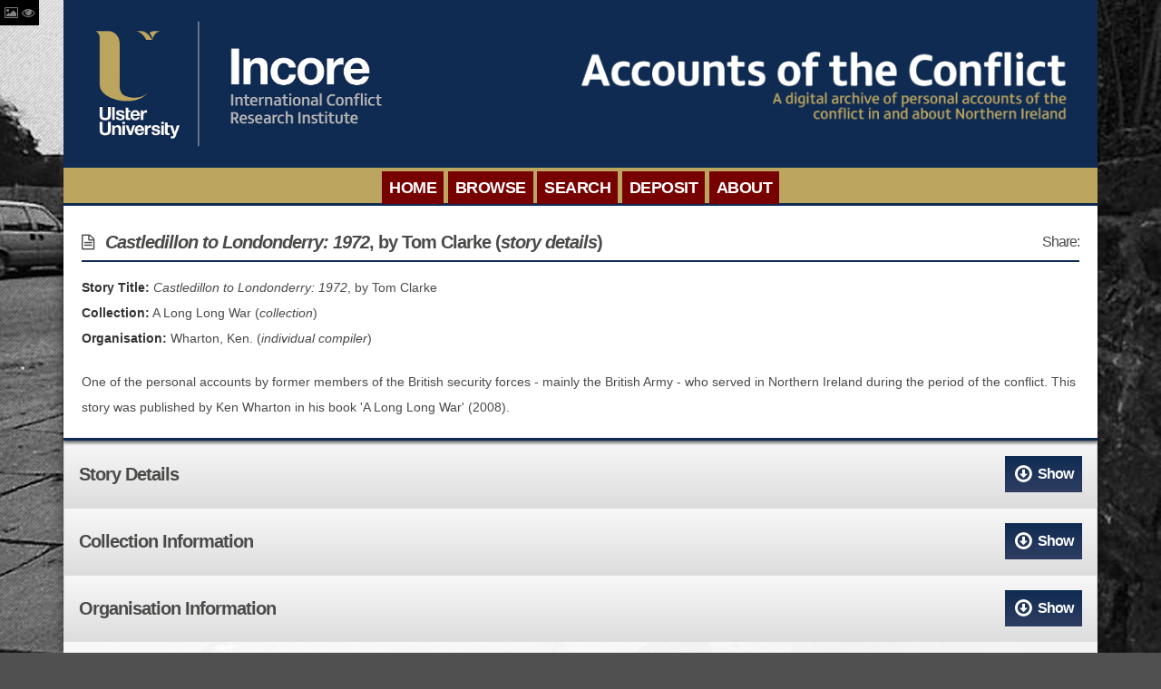

--- FILE ---
content_type: text/html; charset=utf-8
request_url: https://accounts.ulster.ac.uk/repo24/items/show/3053
body_size: 5974
content:

<!DOCTYPE html>
<html lang="en-US" class="no-js">
<head>

<!-- Google tag (gtag.js) -->
<script async src="https://www.googletagmanager.com/gtag/js?id=G-Y4T8LPNHGY"></script>
<script>
  window.dataLayer = window.dataLayer || [];
  function gtag(){dataLayer.push(arguments);}
  gtag('js', new Date());

  gtag('config', 'G-Y4T8LPNHGY');
</script>


    <meta charset="utf-8">
    <meta http-equiv="X-UA-Compatible" content="IE=edge,chrome=1">
    <title>Accounts of the Conflict - v3.2 | Castledillon to Londonderry: 1972, by Tom Clarke (story details)</title>
    
    <meta name="Author" content="INCORE and CAIN, University of Ulster" />
    <meta name="Description" content="Accounts of the Conflict is an archive of personal accounts related to the conflict in, and about, Northern Ireland" />
    <meta name="KeyWords" content=" Accounts, personal narratives, storytelling, story-telling, Northern Ireland, Ulster, conflict, troubles, ireland, ulster, remembering, irish, killing, death, deaths, injured, injury, archive, database, attacks, shooting, bombing, shot, bomb, sectarian, hate, gun, fire, violence" />
    
    <meta name="viewport" content="width=device-width">

    <link rel="alternate" type="application/rss+xml" title="Omeka RSS Feed" href="/repo24/items/browse?output=rss2" /><link rel="alternate" type="application/atom+xml" title="Omeka Atom Feed" href="/repo24/items/browse?output=atom" />
      

    <!-- Style Sheets -->
    <link href="/repo24/application/views/scripts/css/public.css?v=3.2" media="screen" rel="stylesheet" type="text/css" >
<link href="/repo24/plugins/Html5Media/views/shared/mediaelement/mediaelementplayer-legacy.min.css?v=2.8.1" media="all" rel="stylesheet" type="text/css" >
<link href="/repo24/plugins/Html5Media/views/shared/css/html5media.css?v=2.8.1" media="all" rel="stylesheet" type="text/css" >
<link href="/repo24/themes/accounts/css/base.css?v=3.2" media="all" rel="stylesheet" type="text/css" >
<link href="/repo24/themes/accounts/css/1140.css?v=3.2" media="all" rel="stylesheet" type="text/css" >
<link href="/repo24/themes/accounts/css/layout.css?v=3.2" media="all" rel="stylesheet" type="text/css" >
<link href="/repo24/themes/accounts/css/font-awesome.min.css?v=3.2" media="all" rel="stylesheet" type="text/css" >
<link href="/repo24/themes/accounts/css/lightwindow.css?v=3.2" media="all" rel="stylesheet" type="text/css" > <!-- Mike McCool-23-01-2019 - changed all http to https -->

    <link href="https://netdna.bootstrapcdn.com/font-awesome/4.0.3/css/font-awesome.css" rel="stylesheet">
    <link href='https://fonts.googleapis.com/css?family=Open+Sans:400,300,700,400italic|Open+Sans+Condensed:300,700' rel='stylesheet' type='text/css'>	
   
	<!-- Full Screen Background Image CSS -->
	<style type="text/css">
		<!--
		body{
		background: url(https://accounts.ulster.ac.uk/repo24/themes/accounts/images/bg/crispin_02.jpg) no-repeat fixed center center #505050;
		-webkit-background-size: cover;
		-moz-background-size: cover;
		-o-background-size: cover;
		background-size: cover;

		}
		-->
    </style>
    
    
    <!-- JavaScripts -->
    <script type="text/javascript" src="//ajax.googleapis.com/ajax/libs/jquery/3.6.0/jquery.min.js"></script>
<script type="text/javascript">
    //<!--
    window.jQuery || document.write("<script type=\"text\/javascript\" src=\"\/repo24\/application\/views\/scripts\/javascripts\/vendor\/jquery.js?v=3.2\" charset=\"utf-8\"><\/script>")    //-->
</script>
<script type="text/javascript" src="//ajax.googleapis.com/ajax/libs/jqueryui/1.12.1/jquery-ui.min.js"></script>
<script type="text/javascript">
    //<!--
    window.jQuery.ui || document.write("<script type=\"text\/javascript\" src=\"\/repo24\/application\/views\/scripts\/javascripts\/vendor\/jquery-ui.js?v=3.2\" charset=\"utf-8\"><\/script>")    //-->
</script>
<script type="text/javascript" src="/repo24/application/views/scripts/javascripts/vendor/jquery.ui.touch-punch.js"></script>
<script type="text/javascript">
    //<!--
    jQuery.noConflict();    //-->
</script>
<script type="text/javascript" src="/repo24/plugins/Html5Media/views/shared/mediaelement/mediaelement-and-player.min.js?v=2.8.1"></script>
<script type="text/javascript" src="/repo24/themes/accounts/javascripts/modernizr.min.js?v=3.2"></script>
<script type="text/javascript" src="/repo24/themes/accounts/javascripts/collection-tree-toggle.js?v=3.2"></script>
<!--[if lt IE 9]><script type="text/javascript" src="/repo24/themes/accounts/javascripts/respond.min.js?v=3.2"></script><![endif]-->
<!--[if lt IE 9]><script type="text/javascript" src="/repo24/themes/accounts/javascripts/selectivizr.min.js?v=3.2"></script><![endif]-->
<script type="text/javascript" src="/repo24/themes/accounts/javascripts/prototype.js?v=3.2"></script>
<script type="text/javascript" src="/repo24/themes/accounts/javascripts/effects.js?v=3.2"></script>
<script type="text/javascript" src="/repo24/themes/accounts/javascripts/lightwindow.js?v=3.2"></script>    <script type="text/javascript" src="https://maps.google.com/maps/api/js?sensor=false"></script>
	<script type="text/javascript">var switchTo5x=true;</script>
    <script type="text/javascript" src="https://w.sharethis.com/button/buttons.js"></script>
 <script type="text/javascript"> stLight.options({publisher: "c2aa9cd9-aafd-4ff0-a7ad-ec1ca47833f3", doNotHash: true, doNotCopy: true, hashAddressBar: false});</script>
    
</head>
	
    <body> 
     
    <div id="bg-display">
        <span class="hide-content" title="Show the Background Image"><i class="fa fa-picture-o"></i> <i class="fa fa-eye"></i></span>
        <span class="show-content" title="Show the Website Content"><i class="fa fa-picture-o"></i> <i class="fa fa-eye-slash"></i></span>
    </div>

    
    <div id="wrapper">
	
	    
        <header class="row container12">
        
        <div class="header-area">
        
        <div role="banner" class="row site-header">

                                    
                <div class="desktop row logos">
                    
                    <div class="column4">
                    
                       <h1 id="ulster-link"><a href="http://www.incore.ulst.ac.uk" target="_blank"><img src="https://accounts.ulster.ac.uk/repo24/themes/accounts/images/logos/INCORE-blue.jpg"></a></h1> <!-- Changed for logos -->
                    
                    </div>
                    
                    <div class="column8">
            
                        <h1 style="text-align:right; margin-right:20px; padding-top:17px" id="site-title"><a href="https://accounts.ulster.ac.uk/repo24"><img src="https://accounts.ulster.ac.uk/repo24/themes/accounts/images/accounts-logo-lg.png" width="540"></a></h1>
                        
                    </div>
                    
                  <!--<div class="column1">
                    
                          <h1 id="incore-link"><a href="http://www.incore.ulst.ac.uk" target="_blank"><img src="https://accounts.ulster.ac.uk/repo24/themes/accounts/images/logos/INCORE-blue.jpg"></a></h1>  Changed for logos 
                    &nbsp;
                    </div>-->
                
                </div>
                    
                <div class="mobile row logos">
                
                    <div class="eight columns">
            
                        <h1 id="site-title"><a href="https://accounts.ulster.ac.uk/repo24"><img src="https://accounts.ulster.ac.uk/repo24/themes/accounts/images/accounts-logo-lg.png"></a></h1>
                        
                    </div>
                                
                    <div class="four columns">
                    
                       <h1 id="incore-link"><a href="http://www.incore.ulst.ac.uk" target="_blank"><img src="https://accounts.ulster.ac.uk/repo24/themes/accounts/images/logos/INCORE-blue.jpg"></a></h1>
                    
                    </div>
                    
                    <div class="four columns">
                    	<!--<h1 id="ulster-link"><a href="http://ulster.ac.uk" target="_blank"><img src="https://accounts.ulster.ac.uk/repo24/themes/accounts/images/ulster-logo-rb.png"></a></h1> -->                   
                    
                    </div>
                
                </div>
                                
    </div>

    <div class="row top-nav" style="background-color:#bca55f;">
    
        <nav id="main-navigation">
    	        
        	<ul class="navigation">
    <li>
        <a href="https://accounts.ulster.ac.uk/repo24">Home</a>
    </li>
    <li>
        <a href="https://accounts.ulster.ac.uk/repo24/items/browse">Browse</a>
        <ul>
            <li>
                <a href="/repo24/collection-tree">Browse Organisations</a>
            </li>
            <li>
                <a href="https://accounts.ulster.ac.uk/repo24/collections/browse?sort_field=Dublin+Core%2CTitle">Browse Collections</a>
            </li>
            <li>
                <a href="/repo24/items/browse">Browse all Items</a>
            </li>
            <li>
                <a href="https://accounts.ulster.ac.uk/repo24/items/browse?search=&amp;advanced%5B0%5D%5Belement_id%5D=451&amp;advanced%5B0%5D%5Btype%5D=is+exactly&amp;advanced%5B0%5D%5Bterms%5D=deposited&amp;range=&amp;collection=&amp;type=&amp;user=&amp;tags=&amp;public=&amp;featured=&amp;item_relations_clause_part=subject&amp;item_relations_property_id=&amp;submit_search=Search+for+items">Browse Accounts deposited</a>
            </li>
            <li>
                <a href="https://accounts.ulster.ac.uk/repo24/items/browse?search=&amp;advanced%5B0%5D%5Belement_id%5D=451&amp;advanced%5B0%5D%5Btype%5D=is+exactly&amp;advanced%5B0%5D%5Bterms%5D=delayed&amp;range=&amp;collection=&amp;type=&amp;user=&amp;tags=&amp;public=&amp;featured=&amp;item_relations_clause_part=subject&amp;item_relations_property_id=&amp;submit_search=Search+for+items">Browse Accounts deposited - delayed access</a>
            </li>
            <li>
                <a href="https://accounts.ulster.ac.uk/repo24/items/browse?search=&amp;advanced%5B0%5D%5Belement_id%5D=451&amp;advanced%5B0%5D%5Btype%5D=is+exactly&amp;advanced%5B0%5D%5Bterms%5D=external&amp;range=&amp;collection=&amp;type=&amp;user=&amp;tags=&amp;public=&amp;featured=&amp;item_relations_clause_part=subject&amp;item_relations_property_id=&amp;submit_search=Search+for+items">Browse Accounts at external websites</a>
            </li>
            <li>
                <a href="https://accounts.ulster.ac.uk/repo24/items/browse?search=&amp;advanced%5B0%5D%5Belement_id%5D=451&amp;advanced%5B0%5D%5Btype%5D=is+exactly&amp;advanced%5B0%5D%5Bterms%5D=cain&amp;range=&amp;collection=&amp;type=&amp;user=&amp;tags=&amp;public=&amp;featured=&amp;item_relations_clause_part=subject&amp;item_relations_property_id=&amp;submit_search=Search+for+items">Browse Accounts at CAIN website</a>
            </li>
        </ul>
    </li>
    <li>
        <a href="https://accounts.ulster.ac.uk/repo24/items/search">Search</a>
    </li>
    <li>
        <a href="/repo24/deposit">Deposit</a>
    </li>
    <li>
        <a href="/repo24/about">About</a>
        <ul>
            <li>
                <a href="/repo24/conference/">International Conference</a>
            </li>
            <li>
                <a href="/repo24/roadshows">Roadshows</a>
            </li>
            <li>
                <a href="/repo24/seminars">Seminars</a>
            </li>
            <li>
                <a href="https://accounts.ulster.ac.uk/accounts/category/blog/">BLOG</a>
            </li>
            <li>
                <a href="/repo24/documents">Documents</a>
            </li>
            <li>
                <a href="/repo24/contact">Contact</a>
            </li>
        </ul>
    </li>
</ul>        
        </nav>
        
    </div>

    </div>
    
    </header>
    
    <div id="site-content" class="container12">
    
    <div class="row main-content">

    <div class="column12" role="main">

                
        



<!-- ====================================================================================================================
Edit Log
=========================================================================================================================

P Coyle - 11/11/2014 - 	Amended each template to pull through the collection & organisation
						id's from the functions created by Mike Mc Cool on 20/10/14
                        
                        Amended each template to include a URL to the externally available
                        story/website that is pulled from the 'Source' DC metadata field
                       	If 'Source is blank nothing will show, if there is anything in the
                        metadata field a bar will show with a link to teh external source.
                        
=========================================================================================================================
=========================================================================================================================

-->

<!-- Define the item type to allow a template to be output based on the item type -->


<!--- Mike McCool- -20/10/14- Get collection id and organisation id for this item. -->
<!---End Mike McCool -->

<!-- ======================================================================================================================= -->
<!-- ----------------------------------------		VIDEO Item Template        --------------------------------------------- -->
<!-- ======================================================================================================================= -->



<!-- ======================================================================================================================= -->
<!-- ----------------------------------------		ORAL HISTORY Item Template        -------------------------------------- -->
<!-- ======================================================================================================================= -->

<!-- The following returns a URL for any item with a URL in the DC field 'Source' -->



<!-- The following returns all of the files associated with an item. -->

<div class="story-title">

<h4><i class="fa fa-file-text-o"></i> <em>Castledillon to Londonderry: 1972</em>, by Tom Clarke (<em>story details</em>)
					


    <span class="social-share"> Share: 
        <span class='st_facebook_large' displayText='Facebook'></span>
        <span class='st_twitter_large' displayText='Tweet'></span>
        <span class='st_googleplus_large' displayText='Google +'></span>
        <span class='st_email_large' displayText='Email'></span>
    </span>
</h4>

<!-- Start Mike -->
<div class="row">
<strong>Story Title:</strong> <em>Castledillon to Londonderry: 1972</em>, by Tom Clarke<p><strong>Collection:</strong> A Long Long War (<em>collection</em>)<br> <strong>Organisation:</strong> Wharton, Ken. (<em>individual compiler</em>)</p></div>
<!-- End Mike   -->

<p class="item-collection-description">One of the personal accounts by former members of the British security forces - mainly the British Army - who served in Northern Ireland during the period of the conflict. This story was published by Ken Wharton in his book &#039;A Long Long War&#039; (2008).</p>

<p></p>

</div>

<!-- Output current item metadata -->
<div class="oral-history-information row">
<h4>Story Details<span class="show"><i class="fa fa-arrow-circle-o-down fa-lg"></i>Show</span><span class="hide"><i class="fa fa-arrow-circle-o-up fa-lg"></i>Hide</span></h4>
    <div id="oral-history-elements-sets">
        

    <table class="zebra-striped"><tr>
	    
    <td width="30%" id="dublin-core-title">
        <h5>Title</h5></td>
                    <td><em>Castledillon to Londonderry: 1972</em>, by Tom Clarke (<em>story details</em>)</td>
         
     </tr>
    <!-- end element -->
        
    <td width="30%" id="dublin-core-description">
        <h5>Description</h5></td>
                    <td>One of the personal accounts by former members of the British security forces - mainly the British Army - who served in Northern Ireland during the period of the conflict. This story was published by Ken Wharton in his book &#039;A Long Long War&#039; (2008).</td>
         
     </tr>
    <!-- end element -->
        
    <td width="30%" id="dublin-core-creator">
        <h5>Creator</h5></td>
                    <td>Ken Wharton</td>
         
     </tr>
    <!-- end element -->
        
    <td width="30%" id="dublin-core-subject">
        <h5>Subject</h5></td>
                    <td>Personal accounts by former members of the British Army detailing their experience in Northern Ireland during the conflict.</td>
         
     </tr>
    <!-- end element -->
        
    <td width="30%" id="dublin-core-publisher">
        <h5>Publisher</h5></td>
                    <td>Helion and Company Limited</td>
         
     </tr>
    <!-- end element -->
        
    <td width="30%" id="dublin-core-date">
        <h5>Date</h5></td>
                    <td>2008</td>
         
     </tr>
    <!-- end element -->
        
    <td width="30%" id="dublin-core-format">
        <h5>Format</h5></td>
                    <td>Text</td>
         
     </tr>
    <!-- end element -->
        
    <td width="30%" id="dublin-core-language">
        <h5>Language</h5></td>
                    <td>English</td>
         
     </tr>
    <!-- end element -->
        
    <td width="30%" id="dublin-core-coverage">
        <h5>Coverage</h5></td>
                    <td>Northern Ireland; 1969 to 2007</td>
         
     </tr>
    <!-- end element -->
       </table>
<!-- end element-set -->
    <table class="zebra-striped"><tr>
	    
    <td width="30%" id="oral-history-item-type-metadata-story-title">
        <h5>Story Title</h5></td>
                    <td><em>Castledillon to Londonderry: 1972</em>, by Tom Clarke</td>
         
     </tr>
    <!-- end element -->
        
    <td width="30%" id="oral-history-item-type-metadata-story-available">
        <h5>Story Available</h5></td>
                    <td>Not on-line. Story available in published book.</td>
         
     </tr>
    <!-- end element -->
        
    <td width="30%" id="oral-history-item-type-metadata-story-format">
        <h5>Story Format</h5></td>
                    <td>Text (pages 109-110; 172-173; 177; 239-240; 242-243; 394-395 in the book)</td>
         
     </tr>
    <!-- end element -->
        
    <td width="30%" id="oral-history-item-type-metadata-story-source">
        <h5>Story Source</h5></td>
                    <td><span>Story contained in:</span><br /><strong>Wharton, Ken. </strong><span>(2008). A Long Long War: Voices from the British Army in Northern Ireland 1969-98.. Solihull: Helion &amp; Company.</span></td>
         
     </tr>
    <!-- end element -->
        
    <td width="30%" id="oral-history-item-type-metadata-interviewee-surname">
        <h5>Interviewee Surname</h5></td>
                    <td>Clarke</td>
         
     </tr>
    <!-- end element -->
        
    <td width="30%" id="oral-history-item-type-metadata-interviewee-forenames">
        <h5>Interviewee Forename(s)</h5></td>
                    <td>Tom</td>
         
     </tr>
    <!-- end element -->
        
    <td width="30%" id="oral-history-item-type-metadata-interviewee-gender">
        <h5>Interviewee Gender</h5></td>
                    <td>Male</td>
         
     </tr>
    <!-- end element -->
        
    <td width="30%" id="oral-history-item-type-metadata-occupation-during-conflict">
        <h5>Occupation during conflict</h5></td>
                    <td>British soldier, Member of British Army (BA), Royal Corps of Transport (RCT)</td>
         
     </tr>
    <!-- end element -->
        
    <td width="30%" id="oral-history-item-type-metadata-status">
        <h5>Status</h5></td>
                    <td>Former member of British Army (BA), former member of Security Forces</td>
         
     </tr>
    <!-- end element -->
        
    <td width="30%" id="oral-history-item-type-metadata-published-format">
        <h5>Published Format</h5></td>
                    <td>Document</td>
         
     </tr>
    <!-- end element -->
        
    <td width="30%" id="oral-history-item-type-metadata-themestopics-mentioned">
        <h5>Themes/Topics Mentioned</h5></td>
                    <td>Security Forces</td>
         
     </tr>
    <!-- end element -->
        
    <td width="30%" id="oral-history-item-type-metadata-dates-mentioned">
        <h5>Dates Mentioned</h5></td>
                    <td>1972, 1973 [1970s]</td>
         
     </tr>
    <!-- end element -->
        
    <td width="30%" id="oral-history-item-type-metadata-places-mentioned">
        <h5>Places Mentioned</h5></td>
                    <td>Lisburn [County Antrim, Northern Ireland]; Sandy Row [south Belfast, Northern Ireland]</td>
         
     </tr>
    <!-- end element -->
        
    <td width="30%" id="oral-history-item-type-metadata-organisations-mentioned">
        <h5>Organisations Mentioned</h5></td>
                    <td>British Army (BA)</td>
         
     </tr>
    <!-- end element -->
       </table>
<!-- end element-set -->
    </div>
</div>


<!-- Outputs the CAIN links available box if there is information available -->


<div id="item-secondary">

<!-- Display Collection Information -->	<div class="collection-info row" class="element">
    <h4>Collection Information<span class="show"><i class="fa fa-arrow-circle-o-down fa-lg"></i>Show</span><span class="hide"><i class="fa fa-arrow-circle-o-up fa-lg"></i>Hide</span></h4>
    
    <div id="collection-element-sets">	

    <table class="zebra-striped"><tr>
	    
    <td width="30%" id="dublin-core-title">
        <h5>Title</h5></td>
                    <td>A Long Long War (<em>collection</em>)</td>
         
     </tr>
    <!-- end element -->
        
    <td width="30%" id="dublin-core-description">
        <h5>Description</h5></td>
                    <td>A collection of personal accounts from former members of the British armed forces who served in Northern Ireland during the conflict. The collection was published as a book which was written and compiled by Ken Wharton.</td>
         
     </tr>
    <!-- end element -->
        
    <td width="30%" id="dublin-core-creator">
        <h5>Creator</h5></td>
                    <td>Ken Wharton</td>
         
     </tr>
    <!-- end element -->
        
    <td width="30%" id="dublin-core-subject">
        <h5>Subject</h5></td>
                    <td>Personal accounts by former members of the British Army detailing their experience in Northern Ireland during the conflict.</td>
         
     </tr>
    <!-- end element -->
        
    <td width="30%" id="dublin-core-publisher">
        <h5>Publisher</h5></td>
                    <td>Helion and Company Limited</td>
         
     </tr>
    <!-- end element -->
        
    <td width="30%" id="dublin-core-date">
        <h5>Date</h5></td>
                    <td>2008</td>
         
     </tr>
    <!-- end element -->
        
    <td width="30%" id="dublin-core-relation">
        <h5>Relation</h5></td>
                    <td><strong>Wharton, Ken.</strong> (2008). A Long Long War: Voices from the British Army in Northern Ireland 1969-98. Solihull: Helion &amp; Company.</td>
         
     </tr>
    <!-- end element -->
        
    <td width="30%" id="dublin-core-format">
        <h5>Format</h5></td>
                    <td>Text</td>
         
     </tr>
    <!-- end element -->
        
    <td width="30%" id="dublin-core-language">
        <h5>Language</h5></td>
                    <td>English</td>
         
     </tr>
    <!-- end element -->
       </table>
<!-- end element-set -->
</div>

</div>



<!-- Display Organisation Information -->	<div class="organisation-info row" class="element">
    <h4>Organisation Information<span class="show"><i class="fa fa-arrow-circle-o-down fa-lg"></i>Show</span><span class="hide"><i class="fa fa-arrow-circle-o-up fa-lg"></i>Hide</span></h4>
    
    <div id="organisation-element-sets">		

    <table class="zebra-striped"><tr>
	    
    <td width="30%" id="dublin-core-title">
        <h5>Title</h5></td>
                    <td>Wharton, Ken. (<em>individual compiler</em>)</td>
         
     </tr>
    <!-- end element -->
        
    <td width="30%" id="dublin-core-description">
        <h5>Description</h5></td>
                    <td>Ken Wharton is a former British Army soldier who has compiled personal accounts of the experiences of soldiers who served in Northern Ireland during the conflict.<br />
He has published a number of books containing collections of stories. His first book was &#039;A Long Long War&#039; and was published in 2008.</td>
         
     </tr>
    <!-- end element -->
        
    <td width="30%" id="dublin-core-creator">
        <h5>Creator</h5></td>
                    <td>Ken Wharton</td>
         
     </tr>
    <!-- end element -->
        
    <td width="30%" id="dublin-core-subject">
        <h5>Subject</h5></td>
                    <td>Personal accounts by former members of the British Army detailing their experience in Northern Ireland during the conflict.</td>
         
     </tr>
    <!-- end element -->
        
    <td width="30%" id="dublin-core-publisher">
        <h5>Publisher</h5></td>
                    <td>Helion and Company Limited</td>
         
     </tr>
    <!-- end element -->
        
    <td width="30%" id="dublin-core-date">
        <h5>Date</h5></td>
                    <td>2008-</td>
         
     </tr>
    <!-- end element -->
       </table>
<!-- end element-set -->
</div>

</div>


<hr />

<div class="row">
    <!-- The following prints a citation for this item. -->
    <div id="item-citation" class="element">
        <h4>Citation1</h4>
        <div class="cite">
		
		<strong>Ken Wharton</strong>. (2008). <em>Castledillon to Londonderry: 1972</em>, by Tom Clarke. Helion and Company Limited. <br /> Accounts of the Conflict; <em>Accessed:</em> 27 November 2025 &#60;https://accounts.ulster.ac.uk/repo24/items/show/3053&#62;        
        </div>
    </div>
    
    
    <!-- The following prints a list of all tags associated with the item -->
        <div id="item-tags" class="element">
        <h4>Tags</h4>
        <div><a href="/repo24/items/browse?tags=A+Long+Long+War" rel="tag">A Long Long War</a>, <a href="/repo24/items/browse?tags=Ken+Wharton" rel="tag">Ken Wharton</a></div>
    </div>
        
    </div>

<div id="item-relations-display-item-relations">
    <h4>Related Item(s)</h4>
    
                    <p><a href="/repo24/items/show/2970">A Long Long War (<em>book details</em>)</a></p>
                    </div><hr />

</div>

<nav class="item-pagination">
<ul class="navigation">
        <li id="previous-item" class="previous"><a href="/repo24/items/show/3052">&larr; Previous Item</a></li>
            <li id="next-item" class="next"><a href="/repo24/items/show/3054">Next Item &rarr;</a></li>
    </ul>
</nav>

<div id="outputs">
    <span class="outputs-label">Output Formats</span>
                <p id="output-format-list">
        <a href="/repo24/items/show/3053?output=atom">atom</a>, <a href="/repo24/items/show/3053?output=csv">csv</a>, <a href="/repo24/items/show/3053?output=dcmes-xml">dcmes-xml</a>, <a href="/repo24/items/show/3053?output=json">json</a>, <a href="/repo24/items/show/3053?output=omeka-xml">omeka-xml</a>        </p>
    </div>



    </div>
    
    </div>
    
    </div>
    
    </div>
    
    <footer role="contentinfo">
    
    <div id="footer" class="container12" style="horizontal-align:middle;">

        	<div class="row" >
                        
            <h4 class="footer-title">Associated Sites & Funders</h4>
                <ul class="logos-row">
                
                    <li class="column2 alpha"> 
                    &nbsp;
                 <!--  Spacer  -->
                    </li>
                
                    <li class="column2 alpha">
                    <a href="http://cain.ulst.ac.uk/" title="CAIN" target="_blank"><img src="https://accounts.ulster.ac.uk/repo24/themes/accounts/images/logos/cain-logo-alt.png" title="CAIN"/></a>
                    </li>
    
                    <li class="column2">
                    <a href="http://www.ark.ac.uk/" title="ARK" target="_blank"><img src="https://accounts.ulster.ac.uk/repo24/themes/accounts/images/logos/ark-logo-alt.png" title="ARK"/></a>
                    </li>
    
                    <li class="column2">
                    <a href="http://www.europeanfundingne.co.uk/european-regional-development-fund-erdf.html" title="EU Regional Development Fund" target="_blank"><img src="https://accounts.ulster.ac.uk/repo24/themes/accounts/images/logos/eu-logo-alt.png" title="EU Regional Development Fund"/></a>
                    </li>
                
                    <li class="column2 omega">
                    <a href="http://www.seupb.eu" title="SEUPB" target="_blank"><img src="https://accounts.ulster.ac.uk/repo24/themes/accounts/images/logos/seupb-logo.png" title="SEUPB"/></a>
                    </li>
                    
                    <li class="column2"> 
                    &nbsp;
                 <!--   Spacer -->
                    </li>
                
                </ul>
            
            </div>
            
        
            <div class="row footer-text">
                <div class="column5 alpha footer-text-left">
                    <p>&copy; 2025 <a href="https://accounts.ulster.ac.uk">Accounts of the Conflict</a></p>
                </div>
                <div class="column7 omega footer-text-right">
                  | <a href="http://www.victimsservice.org/pages/index.asp?title=Support_in_Your_Area" target="_blank">Need Support?</a> | <a href="mailto:m.melaugh@ulster.ac.uk">Give Feedback</a> | <a href="https://accounts.ulster.ac.uk/repo24/privacy">Privacy</a> | <a href="https://accounts.ulster.ac.uk/repo24/disclaimer">Disclaimer</a> | <a href="https://accounts.ulster.ac.uk/repo24/accessibilty">Accessibility</a> | <a href="https://accounts.ulster.ac.uk/repo24/sitemap">Site Map</a>
                </div>
        
                                
            </div>
          
    </div>

    </footer><!-- end footer -->

</body>
</html>


--- FILE ---
content_type: text/css
request_url: https://accounts.ulster.ac.uk/repo24/themes/accounts/css/layout.css?v=3.2
body_size: 5373
content:
/*
Edit Log
===================
P Coyle - 10/11/2014 (Mobile responsive issues addressed)

*/

/* Table of Content
==================================================
	#Site Styles
	#Page Styles
	#Media Queries
	#Font-Face */

/* #Site Styles
================================================== */

.mobile {
	display:none;
}
	
.desktop {
	display: block;
}

html, body {
	height: 100%;
}

body {
    background: url("../images/tweed.png") repeat fixed center center #4a4a49;
    font: 300 14px/28px Arial,"Lucida Grande",sans-serif;
	margin:0;
	padding:0;
}

#wrapper {
	min-height:100%;
}

h1 {
	font-size: 48px;
	line-height: 64px;
}

h2 {
	font-size: 40px;
	line-height: 56px;
}

h3, {
	font-size: 32px;
	line-height:48px;
}

h4 {
	font-size: 20px;
	line-height:40px;
}

h5 {
	font-size: 18px;
	line-height:36px;
}

H6 {
	font-size: 16px;
	line-height:32px;
}

h1, h2, h3, h4, h5 {
    color: #4a4a49;
    font-family: Arial, sans-serif;
	font-weight:700;
	margin-bottom: 14px;
	letter-spacing:-1px;
}

img {
	max-width: 100%
}

a, a:visited {
	color: #0f2b52;
	text-decoration: none;
}

footer a, footer a:visited, h1 a, h1 a:visited, h2 a, h2 a:visited, h3 a, h3 a:visited, h4 a, h4 a:visited, h5 a, h5 a:visited {
	color: #4a4a49;
	text-decoration: none;
}

a:hover {
	text-decoration:underline;
}

i {
	margin-right: 8px;
}

figure {
}

figcaption {
	font-size: 12px;
	font-style:italic;
	line-height:14px;
	padding-top:12px;
}

table {
	width: 100%;
	border: 1px solid #f8f8f8;
	margin: 16px 0;
}

td {
    padding: 16px;
	vertical-align:middle;	
}

td h4 {
	margin-bottom: 0;
}

.alignleft {
    display: inline;
    float: left;
    margin-bottom: 14px;
    margin-right: 14px;
}
.alignright {
    display: inline;
    float: right;
    margin-bottom: 14px;
    margin-left: 14px;
}

.anchor{
    position:relative;
    top:-150px;
    }
	
#bg-display{
    background: none repeat scroll 0 0 rgba(0,0,0,1);
    color:rgba(255,255,255,0.5);
    display: block;
    left: 0;
    padding: 0 5px;
    position: fixed;
    text-align: center;
    top: 0;
    z-index: 99999;
	transition:all ease-in-out 0.2s;
}

#bg-display:hover  {
    background: none repeat scroll 0 0 rgba(0,0,0,1);
	color:rgba(255,255,255,1);
	cursor:pointer;
}

#bg-display i {
	margin-right: 0px;
}


.show-content {
	display:none;
}

.videoWrapper {
	background: url(../images/spiffygif_54x54.gif) no-repeat center center #000000;
	position: relative;
	padding-bottom: 56.25%;
	padding-top: 25px;
	height: 56.25%;
	margin: -20px -10px 20px;
}
.videoWrapper iframe {
	position: absolute;
	top: 0;
	left: 0;
	width: 100%;
	height: 100%;
}

#site-content {
    padding-bottom: 180px;
}

header {
    background: none repeat scroll 0 0 #0f2b52;
	border-bottom: 3px solid #0f2b52;
	z-index:999;
}

header.row {
	margin:0 auto;
}


#site-title > a {
    display: block;
    line-height: 0;
}

#incore-link > a {
    display: block;
    line-height: 0;
}

#ulster-link > a {
    display: block;
    line-height: 0;
}

.row.top-nav {
    margin-top: -20px;
    margin-bottom: 0px;
}

#main-navigation > ul.navigation {
	margin: 8px 0px -1px 0px;
	text-align:center;
	padding: 0;
	font-family: "Helvetica Neue",Helvetica,Arial,sans-serif;
	font-weight: 700;
	text-transform:uppercase;
	font-size:18px;
	letter-spacing: -0.5px;
}

#main-navigation > .navigation li, .navigation li, #sort-links-list li {
	display: inline-block;
	margin-bottom: 9px;
}

ul.navigation ul {
    background: none repeat scroll 0 0 #4a4a49;
    height: 0;
    margin: 10px 0px 0px 0px;
    overflow: hidden;
    position: absolute;
    text-align: left;
    z-index: 999;
	min-width: 200px;
	max-width:100%;
}

ul.navigation li:hover ul {
	height:auto;
	overflow:auto;
}

ul.navigation ul li {
    border-bottom: 1px solid #505050;
    display: list-item !important;
    float: none;
    margin-bottom: 0 !important;
}

ul.navigation ul li a {
    display: block;
    line-height: 35px;
}

#main-navigation > .navigation li a {
	padding:8px;
	color:#fff;
	background-color: rgba(119,1,1);
	transition: background-color 0.3s ease 0s;
}

#main-navigation > .navigation li:hover > a{
	text-decoration:none;
	border-bottom:none;
	background-color: #696a6c;
}


#main-navigation ul.navigation li a:hover {
	text-decoration:none;
	border-bottom:none;
	background-color: #696a6c;
}

#main-navigation > .navigation li.active a {
	text-decoration:none;
	border-bottom: none;
	background-color: #0f2b52;
}

ul.navigation {
	margin: 0px;
	text-align:right;
	padding: 4px 0;
}


.navigation li a {
	padding:8px;
	color:#4a4a49;
}

.navigation li a:hover {
	border-bottom: 3px solid #0f2b52;
	text-decoration:none;
}

.navigation li.active a {
	text-decoration:none;
	border-bottom: 3px solid #4a4a49;
}

li.active ul li a {
    background-color: #4a4a49 !important;
}

li.active ul li a:hover {
    background-color: #696a6c !important;
}


#sort-links-list li a {
	transition: color 0.5s ease;
	padding:8px;
	color:#4a4a49;
}

#sort-links-list {
	display: inline-table;
}

.logos.row {
    margin-bottom: 0;
    padding: 10px 0;
}

#site-title {
	margin-bottom: 0;
    padding: 13px 0;
	text-align:center;
}

#incore-link {
	margin-bottom: 0;
    padding: 13px 0;
	text-align:right;
}

#ulster-link {
	margin-bottom: 0;
    padding: 13px 0;
	text-align:left;
}


.main-content {
	background: rgba(255,255,255,0.95);
	padding-top: 20px;
	box-shadow: 0 2px 16px rgba(0, 0, 0, 0.5);
	margin-bottom:0px;
}

.story-title {
    background: none repeat scroll 0 0 #fff;
    border-bottom: 3px solid #0f2b52;
    box-shadow: 0 3px 3px rgba(0, 0, 0, 0.5);
    color: #4a4a49;
    padding: 20px;
	position:relative;
	z-index: 2;
	margin: -20px -10px 20px -10px;
}

.page-title {
    background: none repeat scroll 0 0 #2f3e62;
    border-bottom: 3px solid #0f2b52;
    box-shadow: 0 3px 3px rgba(0, 0, 0, 0.5);
    color: #FFFFFF;
    padding: 20px;
	position:relative;
	z-index: 2;
	margin: -20px -10px 20px -10px;
}

.story-title > h4{
	color: #4a4a49;
	border-bottom: 2px solid #0f2b52;
}

.page-title > h3, .page-title > h4{
	color: #fff;
	margin-bottom: 0;
}

.story-title > p strong {
	color: #4a4a49;
}

.sub-story-title {
    font-size: 18px;
    font-weight: 300;
    text-transform: none;
}

.story-title::selection {
	background: #0f2b52;
}

.story-title::-moz-selection {
	background: #0f2b52;
}

/* .item-collection-url {
    background: none repeat scroll 0 0 #DDDDDD;
    border-radius: 0 0 8px 8px;
    margin-top: -23px;
	margin-bottom:14px;
    padding: 9px 0;
    position: relative;
    text-align: center;
    z-index: 1;
} */

.item-collection-url {
    background: none repeat scroll 0 0 #dddddd;
    border-radius: 0;
    margin: -20px -10px 20px;
    padding: 9px 0;
    text-align: center;
    z-index: 1;
}

.address-block {
	display: inline-table;
}

.pagination_list {
	text-align:center;
}

.pagination_list li {
    display: inline-block;
}

.pagination_list li a {
	transition: background-color 0.5s ease;
    background: none repeat scroll 0 0 #F8F8F8;
    display: inline-block;
    padding: 24px;
	margin: 14px 0;
}

.pagination_list li a:hover {
    background: none repeat scroll 0 0 #eee;
}

li.pagination_current {
	background: none repeat scroll 0 0 #eee;
    padding: 24px;
	margin: 16px 0;
}

.social-share {
    display: block;
    float: right;
	font-size:16px;
	font-weight:normal;
}

#item-files {
	padding: 0px 0;
	text-align:center;
	background: #6e6e6e;
	margin: -20px -10px 20px;
}

.element-text {
	padding-top:20px;
}

.item-file.video-mp4 {
    margin-top: -20px;
}

.video-info, .collection-info, .generic-info, .organisation-info, .publication-info, .oral-history-information, .sound-information, .cain-links-area, .cat-cain-links-area {
	background: -webkit-linear-gradient(#f8f8f8, #ddd); /* For Safari 5.1 to 6.0 */
	background: -o-linear-gradient(#f8f8f8, #ddd); /* For Opera 11.1 to 12.0 */
	background: -moz-linear-gradient(#f8f8f8, #ddd); /* For Firefox 3.6 to 15 */
	background: linear-gradient(#f8f8f8, #ddd); /* Standard syntax */	
	padding: 16px;
	border: 1px solid #ddd;
	margin: -20px -10px 20px;
}

.video-info h4, .collection-info h4, .generic-info h4, .organisation-info h4, .publication-info h4, .oral-history-information h4, .sound-information h4, .cain-links-area h4, .cat-cain-links-area h4 {
	margin-bottom: 0;
}

#video-element-sets, #publication-element-sets, #oral-history-elements-sets, #sound-elements-sets, #collection-elements-sets, #generic-elements-sets, #organisation-element-sets {
	padding-top: 16px;
}

.item-file.image-jpeg {
    display: inline;
}

.element.item-files-container {
    margin: -30px 0 30px 0;
}

.element.video-element-container {
    margin: -44px -10px 20px -10px;
}

#sort-links {
    background: none repeat scroll 0 0 #fff;
    border-bottom: 1px solid #ddd;
    margin: -10px -10px 10px;
    padding: 10px;
}

.show {
 	background: linear-gradient(#0f2b52, #2f3e62) repeat scroll 0 0 rgba(0, 0, 0, 0);
    color: #fff;
    float: right;
    font-size: 16px;
    padding: 0 10px;
	min-width: 65px;
    text-align: center;	
}

a.show {
	color: #ffffff;
	text-decoration: none;
}

.hide {
	display: none;
 	background: linear-gradient(#0f2b52, #0f2b52) repeat scroll 0 0 rgba(0, 0, 0, 0);
    color: #fff;
    float: right;
    font-size: 16px;
    padding: 0 10px;
	min-width: 65px;
    text-align: center;
}

.cain-links-area {
	color: #4a4a49;
}

.cain-links-area h3{
	color: #4a4a49;
	margin-bottom: 0;
}

.cain-links {
	margin-top: 16px;
	border-radius: 8px;
	padding: 8px;
	background: #f8f8f8;
	border: 2px solid #f2f2f2;
	color: #4a4a49;
	display: none;
}

.cain-links a {
	color: #0f2b52;
}


.cat-cain-links-area {
	color: #4a4a49;
}

.cat-cain-links-area h3{
	color: #4a4a49;
	margin-bottom: 0;
}

.cat-cain-links {
	margin-top: 16px;
	border-radius: 8px;
	padding: 8px;
	background: #f8f8f8;
	border: 2px solid #f2f2f2;
	color: #4a4a49;
	display: none;
}

.cat-cain-links a {
	color: #0f2b52;
}

.meta-row {
	border-bottom: 1px solid #ccc;
	padding: 4px 0;
}

.meta-row, .meta-row h5 {
	margin-bottom: 0;
}

.item-row {
	background-color: rgba(255,255,255,0.6);
	transition: background-color 0.5s ease;
	border-bottom: 1px solid #ccc;
	padding: 8px 0px;
	margin-bottom: 0;
}

.item-row:hover {
	background-color: rgba(255,255,255,1);
}

.item-row:hover > .item-type span.item-type-icon {
    color: #0f2b52;
}

.item-img {
    float: right;
    max-width: 100px;
    padding: 8px;
}

.item {
	padding: 14px 0;
}

h5.item-title {
    color: #0f2b52;
}

.thumb-holder {
    display: block;
    height: 200px;
    overflow: hidden;
    text-align: center;
    width: 100%;
}

.featured-story {
	padding: 20px 0px;
	margin-bottom: 0px;
}

.home-title, .sub-heading {
    border-bottom: 3px solid #0f2b52;
    color: #4a4a49;
    padding: 7px 0px;
}

.content-block {
    background: none repeat scroll 0 0 #fff;
    border: 1px solid #eee;
    border-radius: 10px;
    box-sizing: border-box;
    padding: 0 7px;
}

.home-feature-box {
    background-color: #ffffff;
    border-bottom: 5px solid #0f2b52;
    box-shadow: 0 1px 2px rgba(0, 0, 0, 0.2);
    box-sizing: border-box;
    margin-bottom: 7px;
    /*min-height: 405px;*/
    padding: 14px;
    position: relative;
    text-align: left;
}

.row.homepage-video {
    background: url("../images/home-feat-video-bg.png") repeat scroll 0 0 rgba(0, 0, 0, 0);
    box-shadow: 0 0 10px rgba(0, 0, 0, 0.5);
    margin-left: -10px;
    margin-right: -10px;
    padding: 10px;
}

.feat-vid-notice {
    background: none repeat scroll 0 0 rgba(255, 255, 255, 0.75);
    border-left: 5px solid #0f2b52;
    color: #909090;
    display: block;
    font-size: 12px;
    font-style: italic;
    padding: 5px;
    text-align: center;
}

.sidebar {
    background: none repeat scroll 0 0 #e5e5e5;
    border-radius: 10px;
    box-shadow: 0 2px 2px rgba(0, 0, 0, 0.35);
    padding: 10px;
}

.row.filter {
    margin-top: -20px;
	margin-left: -10px;
	margin-right: -10px;
	margin-bottom:10px;
	border-bottom:1px solid #ccc;

}

.item-filters {
    background: none repeat scroll 0 0 #ddd;
    padding-top: 10px;
    text-align: center;
	margin-bottom: 0px;
}

.item-filters li {
	display: inline-block;
	text-align:center;
	width: 150px;
	padding: 0px;
}

.item-filters li a {
	background: none repeat scroll 0 0 #ddd;
    color: #4a4a49;
    display: block;
    font-size: 16px;
    font-weight: 700;
    line-height: 28px;
    padding: 10px 0;
    text-transform: uppercase;
    transition: all 0.25s ease-in-out 0s;
	height:50px;
}
.item-filters li a:hover {
	background:#0f2b52;
	color: #fff; 
	text-decoration:none;
}

ul.item-filters a > i {
    font-size: 24px;
}

.item-meta > h4 {
    margin-bottom: 0;
}


span.item-type-icon {
    color: rgba(0, 0, 0, 0.5);
    display: block;
    font-size: 16px;
    font-weight: bold;
    padding: 20px 20px 0;
    text-align: center;
	transition:all 0.5s;
}

span.item-type-icon > i {
	font-size:24px;
	margin-right:0px;
	padding-right:0px;
}

#item-citation {
    background: none repeat scroll 0 0 #eee;
    border: 1px solid #ccc;
    border-radius: 5px;
    box-shadow: 0 0 10px rgba(0, 0, 0, 0.05) inset;
    padding: 5px 15px;
	margin-bottom: 10px;
}

.cite {
    background: none repeat scroll 0 0 #fff;
    border-radius: 5px;
    margin-bottom: 10px;
    padding: 10px;
    text-align: left;
}

/* Search Form 
===================================================*/

input[type="text"], input[type="password"], input[type="email"], textarea, select {
    height: 35px;
    width: 75% !important;
	font-size:14px;
	padding:6px 4px !important;
}

label {
    color: #4a4a49;
    margin-bottom: 0;
    padding: 5px 10px;
    width: 200px;
}

.form-section {
    background: none repeat scroll 0 0 #f2f2f2;
    border: 1px solid #ddd;
    margin-bottom: 10px;
    padding: 10px;
}


input[type="button"], input[type="submit"],input[type="button"]:hover, input[type="submit"]:hover {
   background: none repeat scroll 0 0 #0f2b52;
    border: medium none;
    border-radius: 0px;
    color: #ffffff;
    font-family: helvetica,arial,sans-serif;
    font-weight: bold;
    padding: 14px;
    text-transform: uppercase;
	font-size:13px;
	text-shadow: none;
}

.search-link a {
    background: none repeat scroll 0 0 #0f2b52;
    border-radius: 5px 10px;
    color: #fff !important;
    float: right;
    font-size: 21px;
    padding: 5px;
	text-decoration:none;
}

#simple-search-form {
    background: none repeat scroll 0 0 #eee;
    border: 1px solid #ccc;
    box-shadow: 0 0 10px rgba(0, 0, 0, 0.05) inset;
    padding: 5px 15px;
	margin-bottom: 10px;
}

.inputs #keyword-search {
    padding: 5px 10px !important;
    width: 90% !important;
}

.advanced-search-link {
    float: right;
    font-size: 12px;
    padding: 14px 0;
}

.textinput {
    height: auto;
}

.search-form-description {
    margin-bottom: 10;
    padding: 10px;
}

.advanced-search-button {
    text-align: center;
}

#submit_search_advanced {
    margin-top: 20px;
    min-width: 220px;
}

/* Recaptcha Fix 
===================================================*/

.recaptcha_nothad_incorrect_sol.recaptcha_isnot_showing_audio {
    margin-bottom: 20px;
}

.recaptcha_input_area > input {
    display: inline;
    height: auto !important;
}

/* Tags and Tag Cloud Styles 
===================================================*/

#item-tags a {
    background: none repeat scroll 0 0 #0f2b52;
    color: #fff;
    padding: 5px 10px;
	transition:all 0.2s;
}

#item-tags {
    color: rgba(0, 0, 0, 0);
}

#item-tags a:hover {
    background: none repeat scroll 0 0 #ddd;
    color: #4a4a49;
    padding: 5px 10px;
	text-decoration:none;
}

.hTagcloud {
    border-bottom: 1px solid #EEEEEE;
    border-top: 1px solid #EEEEEE;
    margin-bottom: 20px;
    margin-top: 20px;
    padding: 20px 0 0;
}

.popularity li {
    display: inline-block;
    padding: 5px;
}

.popular {
    font-size: 12px;
}

.v-popular {
    font-size: 14px;
}

.vv-popular {
    font-size: 16px;
}

.vvv-popular {
    font-size: 18px;
}

.vvvv-popular {
    font-size: 20px;
}

.vvvvv-popular {
    font-size: 22px;
}

.vvvvvv-popular {
    font-size: 24px;
}

.vvvvvvv-popular {
    font-size: 26px;
}

.vvvvvvvv-popular {
    font-size: 28px;
}


/* Collection Tree Styles
================================================== */ 
#collection-tree, #collection-tree ul li ul li, #collection-tree ul li ul li ul li {
	font-size: 16px;
	line-height:24px;
}

#collection-tree ul li .arrow-right {
	display:none;
}

#collection-tree ul ul li .arrow-right {
	display:none;
}

#collection-tree ul ul li {
	transition: background-color 0.5s ease;
    border-top: 3px solid #ddd;
    padding: 15px 0 0;
}

#collection-tree ul ul li a {
	font-weight: normal;
}

#collection-tree ul ul ul li a {
	font-size: 16px;
	line-height:32px;
	font-weight: 300;
}

#collection-tree ul ul li:hover {
    background: #f8f8f8;
}

#collection-tree ul ul li span {
	display: none;
}

#collection-tree ul ul ul li span {
	display: inline;
}

#collection-tree ul ul ul li {
    border: none;
    padding: 8px;
}

.arrow-right{
	background: none repeat scroll 0 0 #CCCCCC;
    display: none;
    float: left;
    margin-left: -20px;
    margin-right: 8px;
    padding: 0 8px;
	color: #4a4a49;
}

.arrow-down{
	background: none repeat scroll 0 0 #CCCCCC;
    display: none;
    float: left;
    margin-left: -20px;
    margin-right: 8px;
    padding: 0 8px;
	color: #4a4a49;
}

#key {
    background: none repeat scroll 0 0 #fff;
    border-top: 1px solid #eee;
	border-bottom: 1px solid #eee;
    margin: 0 -10px;
    padding: 10px;
}

#key p {
    padding-bottom: 10px;
}

.is-deposited, .delayed-access, .is-website, .is-cain {
	font-family: 'Open Sans', sans-serif;
    border-radius: 5px;
    color: #fff !important;
    font-size: 12px;
    padding: 2px 5px;
	font-weight:700;
	text-transform:uppercase;
	margin-left: 5px;
	min-width:140px;
}

.is-deposited {
    background: none repeat scroll 0 0 #7E8F7C;
}

.is-website {
    background: none repeat scroll 0 0 #75665c;
}

.is-cain {
    background: none repeat scroll 0 0 #770101;
}

.delayed-access {
    background: none repeat scroll 0 0 #cf9e6f;
}

.is-deposited:hover, .delayed-access:hover, .is-website:hover, .is-cain:hover {
  position: relative;
}

.is-deposited[title]:hover:after , .delayed-access[title]:hover:after, .is-website[title]:hover:after , .is-cain[title]:hover:after{
  content: attr(title);
  background-color: rgba(0,0,0,0.65);
  padding: 2px 4px;
  color: #fff;
  position: absolute;
  left: 100%; 
  top: -200%;
  white-space: nowrap; 
  z-index: 20px;
  -moz-border-radius: 5px; 
  -webkit-border-radius: 5px;  
  border-radius: 5px;  
  -moz-box-shadow: 0px 0px 4px #222;  
  -webkit-box-shadow: 0px 0px 4px #222;  
  box-shadow: 0px 0px 4px #222;  
}

.collection-entry {
    background: none repeat scroll 0 0 #fff;
    border: 1px solid #eee;
    margin-bottom: 7px;
    padding: 0 10px;
	transition: background-color 0.5s ease;
}

.collection-entry:hover {
	background-color: #f8f8f8;
}

.row.collection-title-row, .row.collection-title-row > h4 {
	margin-bottom: 0px;
}

/* Footer Styles
================================================== */

footer {
	width: 100%;
    position: relative;
    bottom: 0;
	left: 0;
	margin-top: -188px;
	height:180px;
	clear:both;
}

#footer {
	background: none repeat scroll 0 0 #0f2b52;
    border-top: 3px solid #0f2b52;
	margin-bottom: 0;
	border-top: 3px solid #0f2b52;
	z-index: 999;
}
	
	/*Footer Opera Fix*/
body:before {
	content:"";
	height:100%;
	float:left;
	width:0;
	margin-top:-32767px;/
}

.footer-title {
    color: #fff;
	padding:10px;
}

.footer-text-left {
	color: #fff;
}

.footer-text p {
	padding-left:10px;
}

.footer-text-right {
	color: #0f2b52;
}

.footer-text-left p, .footer-text-right p {
	margin-bottom: 0px;
}

.footer-text-left > p a, .footer-text-right a, .footer-text-right a:visited {
	color: #ffffff;
	text-decoration:none;
	font-weight: normal;
}

.footer-text-left > p a:hover, .footer-text-right a:hover {
	border-bottom: 3px solid #0f2b52;
}

.footer-text-left {
    text-align: left;
}

.footer-text-right {
    text-align: right;
}

ul.logos-row {
    margin: 20px 0 0;
}

ul.logos-row img {
    transition: all 0.25s ease-in-out 0s;
}

ul.logos-row img:hover {
    transform: scale(1.1, 1.1) translateZ(0px);
}

/* Tables 
================================================= */

table {
	width: 100%;
	border-collapse: collapse;
}

table th, table td {
	padding: 10px 10px 9px;
	text-align: left;
}

table td {
	vertical-align: top;
	border-top: solid 1px #ddd;
}

table th {
	padding-top: 9px;
	font-weight: bold;
	vertical-align: middle;
}

table.condensed th, table.condensed td {
	padding: 5px 5px 4px;
}

table.bordered {
	border-collapse: separate;
	border: solid 1px #ddd;
	-webkit-border-radius: 2px;
	-moz-border-radius: 2px;
	border-radius: 2px;
}

table.bordered th + th,
table.bordered th + td,
table.bordered td + td {
	border-left: solid 1px #ddd;
}

.zebra-striped tbody tr:nth-child(odd) td,
.zebra-striped tbody tr:nth-child(odd) th {
	background: #f5f5f5;
}

td > h5 {
    margin-bottom: 0;
}

/* Admin Bar
================================================== */

#admin-bar {
    background: none !important;
    padding: 0px !important;
    box-shadow: none !important;
	z-index: 1000;
	display:block;
	position: fixed;
}

#admin-bar li {
    padding:5px !important;
	background: rgba(119,1,1,0.8);
}

/* Media Queries
================================================== */

	/* Smaller than standard 960 (devices and browsers) */
	@media only screen and (max-width: 959px) {}

	/* Tablet Portrait size to standard 960 (devices and browsers) */
	@media only screen and (min-width: 768px) and (max-width: 959px) {}

	/* All Mobile Sizes (devices and browser) */
	@media only screen and (max-width: 767px) {}

	/* Mobile Landscape Size to Tablet Portrait (devices and browsers) */
	@media only screen and (min-width: 480px) and (max-width: 767px) {
		
	.mobile {
		display:block;
	}
	
	.desktop {
		display: none;
	}
	
	#site-title, #incore-link, #ulster-link {
		text-align:center;
	}
		
	}

	/* Mobile Portrait Size to Mobile Landscape Size (devices and browsers) */
	@media only screen and (max-width: 479px) {
	
	body {
		background-image: none !important;
	}
	
	.container12, .container16 {
		width: 95% !important;
	}
	
	.container12 .column1, .container16 .column1, .container12 .column2, .container16 .column2, .container12 .column3, .container16 .column3, .container12 .column4, .container16 .column4, .container12 .column5, .container16 .column5, .container12 .column6, .container16 .column6, .container12 .column7, .container16 .column7, .container12 .column8, .container16 .column8, .container12 .column9, .container16 .column9, .container12 .column10, .container16 .column10, .container12 .column11, .container16 .column11, .container12 .column12, .container16 .column12, .container16 .column13, .container16 .column14, .container16 .column15, .container16 .column16 {
		margin: 0 auto;
		width: 100% !important;
	}
	
	p {
		padding: 10px !important;
	}
	
	form#contact-form {
		padding: 10px;
	}
	
	.address-block {
		display: inline-table;
		padding: 10px;
	}
	
	.videoWrapper {
		background: url(../images/spiffygif_54x54.gif) no-repeat center center #000000;
		position: relative;
		padding-bottom: 56.25%;
		padding-top: 25px;
		height: 56.25%;
		margin: -20px 0px 20px;
	}
	
	h1, h2, h3, h4, h5 {
		color: #4a4a49;
		font-family: Arial, sans-serif;
		font-weight: 700;
		margin-bottom: 14px;
		letter-spacing: -1px;
		padding: 10px;
	}
	
	.inputs #keyword-search {
		padding: 10px !important;
		width: 80% !important;
		margin: 10px;
	}
	
	.home-title, .sub-heading {
		border-bottom: 3px solid #0f2b52;
		color: #4a4a49;
		margin: 8px;
	}
	
	#key {
		background: none repeat scroll 0 0 #fff;
		border-top: 1px solid #eee;
		border-bottom: 1px solid #eee;
		margin: 0;
		padding: 10px;
	}
	
	.item-description {
		padding: 10px;
	}
	
	#sort-links {
		background: none repeat scroll 0 0 #fff;
		border-bottom: 1px solid #ddd;
		margin: -10px 0px 10px;
		padding: 10px;
	}
	
	.page-title {
		background: none repeat scroll 0 0 #2f3e62;
		border-bottom: 3px solid #0f2b52;
		box-shadow: 0 3px 3px rgba(0, 0, 0, 0.5);
		color: #FFFFFF;
		padding: 20px;
		position: relative;
		z-index: 2;
		margin: -20px 0px 20px 0px;
	}
	
	.row.filter {
		margin-top: -20px;
		margin-left: 0px;
		margin-right: 0px;
		margin-bottom: 10px;
		border-bottom: 1px solid #ccc;
	}
	
	.row.homepage-video {
		background: url("../images/home-feat-video-bg.png") repeat scroll 0 0 rgba(0, 0, 0, 0);
		box-shadow: 0 0 10px rgba(0, 0, 0, 0.5);
		margin-left: 0px; 
		margin-right: 0px; 
		padding: 10px;
	}

	.mobile {
		display:block;
	}
	
	.desktop {
		display: none;
	}
	
	#site-title, #incore-link, #ulster-link {
		text-align:center;
	}
	
	#bg-display {
		display:none;
	}
	
	header.row {
		margin: 0 auto;
	}
	
	}


/* #Font-Face
================================================== */
/* 	This is the proper syntax for an @font-face file
		Just create a "fonts" folder at the root,
		copy your FontName into code below and remove
		comment brackets */


--- FILE ---
content_type: text/javascript
request_url: https://accounts.ulster.ac.uk/repo24/themes/accounts/javascripts/collection-tree-toggle.js?v=3.2
body_size: 835
content:
//jQuery(document).ready(function() {
//    jQuery('#collection-tree ul ul ul').hide();
//    jQuery('.arrow-down').hide();
//    jQuery('#collection-tree ul ul li').click(function(e) {  // inserted callback param "e" meaning "event"
//        e.stopPropagation(); // stop click from bubbling up
//		//jQuery('.organisation.project').hide('fast');
//        jQuery(this).children('.organisation').slideToggle('fast');
//		jQuery(this).find(".arrow-right, .arrow-down").toggle();
//    });
//    jQuery('#collection-tree li:has(ul)').addClass('myLink');
//    jQuery('#collection-tree ul ul').addClass('organisation');
//    jQuery('#collection-tree ul ul ul').addClass('project');
//	
//});

// Toggle for Background Image

jQuery(document).ready(function() {
    jQuery('#bg-display').click(function(e) {  // inserted callback param "e" meaning "event"
        e.stopPropagation(); // stop click from bubbling up
        jQuery('#wrapper').fadeToggle('fast');
		jQuery(this).find(".hide-content, .show-content").toggle();
    });
});


// Toggle for Video Metadata 

jQuery(document).ready(function() {
    jQuery('#video-element-sets').hide();
    jQuery('.video-info h4').click(function(e) {  // inserted callback param "e" meaning "event"
        e.stopPropagation(); // stop click from bubbling up
        jQuery('#video-element-sets').slideToggle('fast');
		jQuery(this).find(".show, .hide").toggle();
    });
});

// Toggle for Publication Metadata 

jQuery(document).ready(function() {
    jQuery('#publication-element-sets').hide();
    jQuery('.publication-info h4').click(function(e) {  // inserted callback param "e" meaning "event"
        e.stopPropagation(); // stop click from bubbling up
        jQuery('#publication-element-sets').slideToggle('fast');
		jQuery(this).find(".show, .hide").toggle();
    });
});

// Toggle for Oral History Metadata 

jQuery(document).ready(function() {
    jQuery('#oral-history-elements-sets').hide();
    jQuery('.oral-history-information h4').click(function(e) {  // inserted callback param "e" meaning "event"
        e.stopPropagation(); // stop click from bubbling up
        jQuery('#oral-history-elements-sets').slideToggle('fast');
		jQuery(this).find(".show, .hide").toggle();
    });
});

// Toggle for Sound Metadata 

jQuery(document).ready(function() {
    jQuery('#sound-elements-sets').hide();
    jQuery('.sound-information h4').click(function(e) {  // inserted callback param "e" meaning "event"
        e.stopPropagation(); // stop click from bubbling up
        jQuery('#sound-elements-sets').slideToggle('fast');
		jQuery(this).find(".show, .hide").toggle();
    });
});

// Toggle for CAIN Links 

jQuery(document).ready(function() {
    jQuery('.cain-links-area h4').click(function(e) {  // inserted callback param "e" meaning "event"
        e.stopPropagation(); // stop click from bubbling up
        jQuery('.cain-links').slideToggle('fast');
		jQuery(this).find(".show, .hide").toggle();
    });
});

// Toggle for Catalogue Entry CAIN Links 

jQuery(document).ready(function() {
    jQuery('.cat-cain-links-area h4').click(function(e) {  // inserted callback param "e" meaning "event"
        e.stopPropagation(); // stop click from bubbling up
        jQuery('.cat-cain-links').slideToggle('fast');
		jQuery(this).find(".show, .hide").toggle();
    });
});

// Toggle for Collection Information 

jQuery(document).ready(function() {
    jQuery('#collection-element-sets').hide();
    jQuery('.collection-info h4').click(function(e) {  // inserted callback param "e" meaning "event"
        e.stopPropagation(); // stop click from bubbling up
        jQuery('#collection-element-sets').slideToggle('fast');
		jQuery(this).find(".show, .hide").toggle();
    });
});


// Toggle for Generic Item Information 

jQuery(document).ready(function() {
    jQuery('#generic-element-sets').hide();
    jQuery('.generic-info h4').click(function(e) {  // inserted callback param "e" meaning "event"
        e.stopPropagation(); // stop click from bubbling up
        jQuery('#generic-element-sets').slideToggle('fast');
		jQuery(this).find(".show, .hide").toggle();
    });
});

// Toggle for Organisation Information 

jQuery(document).ready(function() {
    jQuery('#organisation-element-sets').hide();
    jQuery('.organisation-info h4').click(function(e) {  // inserted callback param "e" meaning "event"
        e.stopPropagation(); // stop click from bubbling up
        jQuery('#organisation-element-sets').slideToggle('fast');
		jQuery(this).find(".show, .hide").toggle();
    });
});



// Fix layout for embedded videos and other embedded content

$(function() {
    
    var $allVideos = $("iframe[src^='http://player.vimeo.com'], iframe[src^='http://www.youtube.com'], object, embed"),
    $fluidEl = $("figure");
	    	
	$allVideos.each(function() {
	
	  $(this)
	    // jQuery .data does not work on object/embed elements
	    .attr('data-aspectRatio', this.height / this.width)
	    .removeAttr('height')
	    .removeAttr('width');
	
	});
	
	$(window).resize(function() {
	
	  var newWidth = $fluidEl.width();
	  $allVideos.each(function() {
	  
	    var $el = $(this);
	    $el
	        .width(newWidth)
	        .height(newWidth * $el.attr('data-aspectRatio'));
	  
	  });
	
	}).resize();

});

